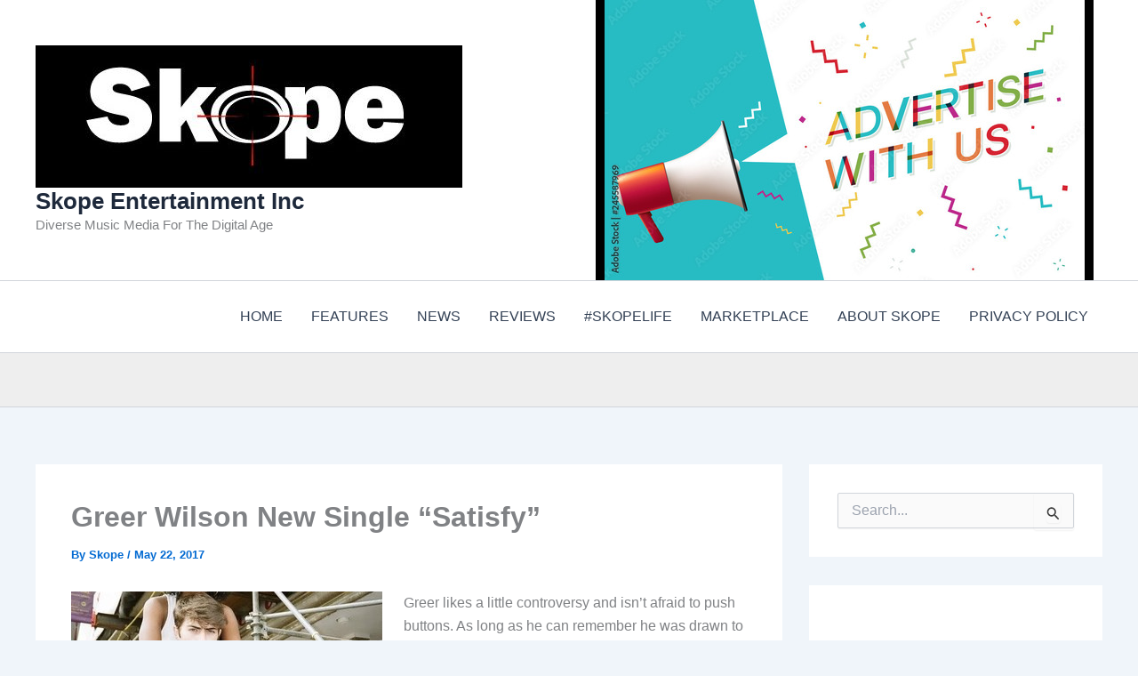

--- FILE ---
content_type: text/html; charset=utf-8
request_url: https://www.google.com/recaptcha/api2/aframe
body_size: 267
content:
<!DOCTYPE HTML><html><head><meta http-equiv="content-type" content="text/html; charset=UTF-8"></head><body><script nonce="ZZo01DNiopRYRNk4FXveiw">/** Anti-fraud and anti-abuse applications only. See google.com/recaptcha */ try{var clients={'sodar':'https://pagead2.googlesyndication.com/pagead/sodar?'};window.addEventListener("message",function(a){try{if(a.source===window.parent){var b=JSON.parse(a.data);var c=clients[b['id']];if(c){var d=document.createElement('img');d.src=c+b['params']+'&rc='+(localStorage.getItem("rc::a")?sessionStorage.getItem("rc::b"):"");window.document.body.appendChild(d);sessionStorage.setItem("rc::e",parseInt(sessionStorage.getItem("rc::e")||0)+1);localStorage.setItem("rc::h",'1768500230290');}}}catch(b){}});window.parent.postMessage("_grecaptcha_ready", "*");}catch(b){}</script></body></html>